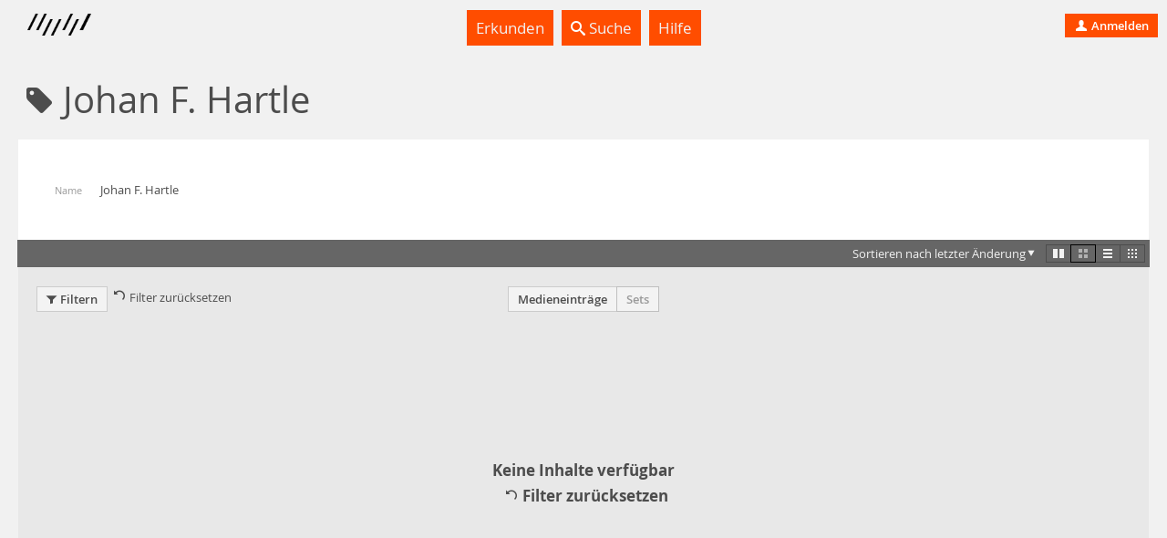

--- FILE ---
content_type: text/html; charset=utf-8
request_url: https://madek.hfg-karlsruhe.de/people/6d73c9b6-4f99-43dd-bb40-a5fa62e3bfc9?list%5Bshow_filter%5D=false&list%5Border%5D=last_change&list%5Blayout%5D=grid&list%5Bpage%5D=1&list%5Bper_page%5D=12&list%5Bfilter%5D=%7B%0A%20%20%22search%22%3A%20%22still%22%0A%7D&type=collections
body_size: 12192
content:
<!DOCTYPE html>
<html lang='de-CH' prefix='og: http://ogp.me/ns#'>
<head>
<meta charset='utf-8'>
<script> var _paq = window._paq = window._paq || []; _paq.push(['trackPageView']); _paq.push(['enableLinkTracking']); (function() { var u="https://analytics.hfg-karlsruhe.de/"; _paq.push(['setTrackerUrl', u+'matomo.php']); _paq.push(['setSiteId', '3']); var d=document, g=d.createElement('script'), s=d.getElementsByTagName('script')[0]; g.async=true; g.src=u+'matomo.js'; s.parentNode.insertBefore(g,s); })(); </script>
<title>
Projektarchiv
</title>
<script>
  document.getElementsByTagName('html')[0].classList.add('has-js')
  Object.freeze(APP_CONFIG = {"relativeUrlRoot":"","assetsPath":"/assets","userLanguage":"de","bundle_context_keys":[{"group":"media_content:portrayed_object_location","prefix":"media_content:portrayed_object_"},{"group":"media_object:creator","prefix":"media_object:creator_"},{"group":"madek_core:copyright_notice","prefix":"madek_core:copyright_"}]})
</script>
<link rel="stylesheet" href="/assets/application-d3d61abaf8fd0d9004326e1eef4cb26b61219fe85788e6c000f57e042c3fa2f9.css" media="all" />

<link rel="stylesheet" href="/assets/hfg-customization.css" media="all" />

<meta name="csrf-param" content="authenticity_token" />
<meta name="csrf-token" content="aupM6ZdWWwxmi5i136-EnbBVtslikYd49dJXuJ7adF9gxfXF2gepYzohp-kG4o9-Bas0jKE13ywg2RQ4OvBhNA" />

<style>.ui-header-logo { background-size: auto 9px }</style>

</head>
<body data-a='show' data-r='people'>


<div class='app' data-action='show' data-view='people' id='app'>
<header class='ui-header ui-container inverted'>
<div class='ui-header-brand'>
<a class='ui-header-logo' href='/' style='background-image: url( [data-uri])'></a>
<div class='ui-header-brand-text'>
<h1 class='ui-header-instance-name'>
<a href='/'>
Projektarchiv
</a>
</h1>
<h2 class='ui-header-brand-name'>
<a href='/'>
HfG Karlsruhe
</a>
</h2>
</div>
<a class='stretched-link' href='/'></a>
</div>
<div class='ui-header-menu'>
<ul class='large primary ui-tabs' id='example_tabs'>
<li class='ui-tabs-item'>
<a class='' href='/explore' id='example_tabs-explore'>

Erkunden

</a>
</li>
<li class='ui-tabs-item'>
<a class='' href='/search' id='example_tabs-search'>
<i class='icon-lens bright'></i>

Suche

</a>
</li>
<li class='ui-tabs-item'>
<a class='' href='https://handbuch.hfg-karlsruhe.de/de-informal/madek' id='example_tabs-help'>

Hilfe

</a>
</li>
</ul>

</div>
<div class='ui-header-user'>
<a class='button-tertiary tertiary-button' href='/auth/sign-in?return-to=%2Fpeople%2F6d73c9b6-4f99-43dd-bb40-a5fa62e3bfc9%3Flist%255Bshow_filter%255D%3Dfalse%26list%255Border%255D%3Dlast_change%26list%255Blayout%255D%3Dgrid%26list%255Bpage%255D%3D1%26list%255Bper_page%255D%3D12%26list%255Bfilter%255D%3D%257B%250A%2520%2520%2522search%2522%253A%2520%2522still%2522%250A%257D%26type%3Dcollections'>

<i class='icon-user'></i>

Anmelden

</a>

</div>
</header>



<div class='app-body'>
<div data-react-class="UI.Views.PersonShow" data-react-props="{&quot;get&quot;:{&quot;resources&quot;:{&quot;config&quot;:{&quot;page&quot;:1,&quot;per_page&quot;:12,&quot;order&quot;:&quot;last_change&quot;,&quot;show_filter&quot;:false,&quot;layout&quot;:&quot;grid&quot;,&quot;filter&quot;:{&quot;search&quot;:&quot;still&quot;},&quot;user&quot;:{},&quot;for_url&quot;:{&quot;pathname&quot;:&quot;/people/6d73c9b6-4f99-43dd-bb40-a5fa62e3bfc9&quot;,&quot;query&quot;:{&quot;list&quot;:{&quot;show_filter&quot;:&quot;false&quot;,&quot;order&quot;:&quot;last_change&quot;,&quot;layout&quot;:&quot;grid&quot;,&quot;page&quot;:&quot;1&quot;,&quot;per_page&quot;:&quot;12&quot;,&quot;filter&quot;:&quot;{\n  \&quot;search\&quot;: \&quot;still\&quot;\n}&quot;},&quot;type&quot;:&quot;collections&quot;}}},&quot;content_type&quot;:&quot;Collection&quot;,&quot;empty?&quot;:true,&quot;pagination&quot;:{&quot;total_count&quot;:0,&quot;total_pages&quot;:0},&quot;type&quot;:&quot;Collections&quot;,&quot;resources&quot;:[],&quot;clipboard_url&quot;:&quot;/my/clipboard&quot;,&quot;only_filter_search&quot;:false,&quot;route_urls&quot;:{&quot;batch_edit_meta_data_by_context_media_entries&quot;:&quot;/entries/batch_edit_meta_data_by_context&quot;,&quot;batch_edit_meta_data_by_context_collections&quot;:&quot;/sets/batch_edit_meta_data_by_context&quot;,&quot;batch_destroy_resources&quot;:&quot;/batch_destroy_resources&quot;,&quot;session_list_config&quot;:&quot;/session/list_config&quot;,&quot;batch_edit_permissions_media_entries&quot;:&quot;/entries/batch_edit_permissions&quot;,&quot;batch_edit_permissions_collections&quot;:&quot;/sets/batch_edit_permissions&quot;,&quot;batch_update_transfer_responsibility_media_entries&quot;:&quot;/entries/batch_update_transfer_responsibility&quot;,&quot;batch_update_transfer_responsibility_collections&quot;:&quot;/sets/batch_update_transfer_responsibility&quot;},&quot;try_collections&quot;:false,&quot;any?&quot;:false,&quot;feature_toggles&quot;:{&quot;beta_test_quick_edit&quot;:false},&quot;can_filter&quot;:true,&quot;disable_file_search&quot;:false},&quot;description&quot;:null,&quot;first_name&quot;:&quot;Johan F.&quot;,&quot;to_s&quot;:&quot;Johan F. Hartle&quot;,&quot;external_uris&quot;:[],&quot;last_name&quot;:&quot;Hartle&quot;,&quot;actions&quot;:{&quot;edit&quot;:false},&quot;name&quot;:&quot;Johan F. Hartle&quot;,&quot;label&quot;:&quot;Johan F. Hartle&quot;,&quot;url&quot;:&quot;/people/6d73c9b6-4f99-43dd-bb40-a5fa62e3bfc9&quot;,&quot;created_at&quot;:&quot;2018-04-18T12:24:16.729Z&quot;,&quot;updated_at&quot;:&quot;2018-04-18T12:24:16.729Z&quot;,&quot;type&quot;:&quot;Person&quot;,&quot;uuid&quot;:&quot;6d73c9b6-4f99-43dd-bb40-a5fa62e3bfc9&quot;,&quot;_presenter&quot;:null},&quot;authToken&quot;:&quot;Z4tAwbwok9n_DPMlgrhUgtmPrDHDj5PwITU44TKnsRFtpPnt8XlhtqOmzHlb9V9hbHEudAAry6T0Pnthlo2keg&quot;,&quot;for_url&quot;:&quot;/people/6d73c9b6-4f99-43dd-bb40-a5fa62e3bfc9?list%5Bshow_filter%5D=false\u0026list%5Border%5D=last_change\u0026list%5Blayout%5D=grid\u0026list%5Bpage%5D=1\u0026list%5Bper_page%5D=12\u0026list%5Bfilter%5D=%7B%0A%20%20%22search%22%3A%20%22still%22%0A%7D\u0026type=collections&quot;}"><div class="app-body-ui-container" data-reactroot="" data-reactid="1" data-react-checksum="-710520772"><div data-reactid="2"><div class="ui-body-title" data-reactid="3"><div class="ui-body-title-label" data-reactid="4"><h1 class="title-xl" data-reactid="5"><span data-reactid="6"><i class="icon-tag" data-reactid="7"></i><!-- react-text: 8 --> <!-- /react-text --></span><!-- react-text: 9 -->Johan F. Hartle<!-- /react-text --></h1></div></div></div><div class="ui-container tab-content bordered bright rounded-right rounded-bottom" data-reactid="10"><div class="ui-container pal" data-reactid="11"><table class="borderless" data-reactid="12"><tbody data-reactid="13"><tr data-reactid="14"><td class="ui-summary-label" data-reactid="15">Name</td><td class="ui-summary-content measure-double" data-reactid="16">Johan F. Hartle</td></tr></tbody></table></div><div data-test-id="resources-box" class="ui-container midtone rounded-bottom ui-polybox" data-reactid="17"><div class="ui-container inverted ui-toolbar pvx" data-reactid="18"><h2 class="ui-toolbar-header pls col2of6" style="min-height:1px;" data-reactid="19"></h2><div class="col2of6" style="text-align:center;" data-reactid="20"></div><div class="ui-toolbar-controls by-right" data-reactid="21"><!-- react-text: 22 --> <!-- /react-text --><div class="tertiary small right mls button-group" data-reactid="23"><a mode="tiles" title="Kachel-Ansicht" icon="vis-pins" href="/people/6d73c9b6-4f99-43dd-bb40-a5fa62e3bfc9?list%5Bshow_filter%5D=false&amp;list%5Border%5D=last_change&amp;list%5Blayout%5D=tiles&amp;list%5Bpage%5D=1&amp;list%5Bper_page%5D=12&amp;list%5Bfilter%5D=%7B%0A%20%20%22search%22%3A%20%22still%22%0A%7D&amp;type=collections" class="small ui-toolbar-vis-button button" data-reactid="24"><i title="Kachel-Ansicht" class="icon-vis-pins" data-reactid="25"></i></a><a mode="grid" title="Raster-Ansicht" icon="vis-grid" href="/people/6d73c9b6-4f99-43dd-bb40-a5fa62e3bfc9?list%5Bshow_filter%5D=false&amp;list%5Border%5D=last_change&amp;list%5Blayout%5D=grid&amp;list%5Bpage%5D=1&amp;list%5Bper_page%5D=12&amp;list%5Bfilter%5D=%7B%0A%20%20%22search%22%3A%20%22still%22%0A%7D&amp;type=collections" class="small ui-toolbar-vis-button active button" data-reactid="26"><i title="Raster-Ansicht" class="icon-vis-grid" data-reactid="27"></i></a><a mode="list" title="Listen-Ansicht" icon="vis-list" href="/people/6d73c9b6-4f99-43dd-bb40-a5fa62e3bfc9?list%5Bshow_filter%5D=false&amp;list%5Border%5D=last_change&amp;list%5Blayout%5D=list&amp;list%5Bpage%5D=1&amp;list%5Bper_page%5D=12&amp;list%5Bfilter%5D=%7B%0A%20%20%22search%22%3A%20%22still%22%0A%7D&amp;type=collections" class="small ui-toolbar-vis-button button" data-reactid="28"><i title="Listen-Ansicht" class="icon-vis-list" data-reactid="29"></i></a><a mode="miniature" title="Miniatur-Ansicht" icon="vis-miniature" href="/people/6d73c9b6-4f99-43dd-bb40-a5fa62e3bfc9?list%5Bshow_filter%5D=false&amp;list%5Border%5D=last_change&amp;list%5Blayout%5D=miniature&amp;list%5Bpage%5D=1&amp;list%5Bper_page%5D=12&amp;list%5Bfilter%5D=%7B%0A%20%20%22search%22%3A%20%22still%22%0A%7D&amp;type=collections" class="small ui-toolbar-vis-button button" data-reactid="30"><i title="Miniatur-Ansicht" class="icon-vis-miniature" data-reactid="31"></i></a></div><div class="stick-right ui-dropdown dropdown btn-group" data-reactid="32"><style type="text/css" data-reactid="33">.ui-dropdown .dropdown-toggle { padding-bottom: 7px }
.dropdown:hover .dropdown-menu { display: block }</style><a id="Sortieren nach letzter Änderung_menu" role="button" aria-haspopup="true" aria-expanded="false" type="button" class="link dropdown-toggle btn btn-default ui-link" data-reactid="34"><!-- react-text: 35 -->Sortieren nach letzter Änderung<!-- /react-text --><i class="icon-arrow-down stand-alone small" data-reactid="36"></i><!-- react-text: 37 --> <!-- /react-text --><span class="caret" data-reactid="38"></span></a><ul role="menu" class="ui-drop-menu dropdown-menu" aria-labelledby="Sortieren nach letzter Änderung_menu" data-reactid="39"><li role="presentation" class="ui-drop-item" data-reactid="40"><a href="/people/6d73c9b6-4f99-43dd-bb40-a5fa62e3bfc9?list%5Bshow_filter%5D=false&amp;list%5Border%5D=created_at%20ASC&amp;list%5Blayout%5D=grid&amp;list%5Bpage%5D=1&amp;list%5Bper_page%5D=12&amp;list%5Bfilter%5D=%7B%0A%20%20%22search%22%3A%20%22still%22%0A%7D&amp;type=collections" role="menuitem" tabindex="-1" class="link ui-link" data-reactid="41">Sortieren nach Importierdatum aufsteigend</a></li><li role="presentation" class="ui-drop-item" data-reactid="42"><a href="/people/6d73c9b6-4f99-43dd-bb40-a5fa62e3bfc9?list%5Bshow_filter%5D=false&amp;list%5Border%5D=created_at%20DESC&amp;list%5Blayout%5D=grid&amp;list%5Bpage%5D=1&amp;list%5Bper_page%5D=12&amp;list%5Bfilter%5D=%7B%0A%20%20%22search%22%3A%20%22still%22%0A%7D&amp;type=collections" role="menuitem" tabindex="-1" class="link ui-link" data-reactid="43">Sortieren nach Importierdatum absteigend</a></li><li role="presentation" class="ui-drop-item" data-reactid="44"><a href="/people/6d73c9b6-4f99-43dd-bb40-a5fa62e3bfc9?list%5Bshow_filter%5D=false&amp;list%5Border%5D=title%20ASC&amp;list%5Blayout%5D=grid&amp;list%5Bpage%5D=1&amp;list%5Bper_page%5D=12&amp;list%5Bfilter%5D=%7B%0A%20%20%22search%22%3A%20%22still%22%0A%7D&amp;type=collections" role="menuitem" tabindex="-1" class="link ui-link" data-reactid="45">Sortieren nach Titel alphabetisch</a></li><li role="presentation" class="ui-drop-item" data-reactid="46"><a href="/people/6d73c9b6-4f99-43dd-bb40-a5fa62e3bfc9?list%5Bshow_filter%5D=false&amp;list%5Border%5D=title%20DESC&amp;list%5Blayout%5D=grid&amp;list%5Bpage%5D=1&amp;list%5Bper_page%5D=12&amp;list%5Bfilter%5D=%7B%0A%20%20%22search%22%3A%20%22still%22%0A%7D&amp;type=collections" role="menuitem" tabindex="-1" class="link ui-link" data-reactid="47">Sortieren nach Titel absteigend</a></li></ul></div></div></div><div class="ui-filterbar ui-container separated" data-reactid="48"><div style="min-height:1px;" class="col2of6 left" data-reactid="49"><div data-reactid="50"><a data-test-id="filter-button" name="Filtern" href="/people/6d73c9b6-4f99-43dd-bb40-a5fa62e3bfc9?list%5Bshow_filter%5D=true&amp;list%5Border%5D=last_change&amp;list%5Blayout%5D=grid&amp;list%5Bpage%5D=1&amp;list%5Bper_page%5D=12&amp;list%5Bfilter%5D=%7B%0A%20%20%22search%22%3A%20%22still%22%0A%7D&amp;type=collections" class="button" data-reactid="51"><i class="small icon-filter" data-reactid="52"></i><!-- react-text: 53 --> <!-- /react-text --><!-- react-text: 54 -->Filtern<!-- /react-text --></a><a href="/people/6d73c9b6-4f99-43dd-bb40-a5fa62e3bfc9?list%5Bshow_filter%5D=false&amp;list%5Border%5D=last_change&amp;list%5Blayout%5D=grid&amp;list%5Bpage%5D=1&amp;list%5Bper_page%5D=12&amp;list%5Bfilter%5D=%7B%7D&amp;list%5Baccordion%5D=%7B%7D&amp;type=collections" class="link mlx weak ui-link" data-reactid="55"><i class="icon-undo" data-reactid="56"></i><!-- react-text: 57 --> <!-- /react-text --><!-- react-text: 58 -->Filter zurücksetzen<!-- /react-text --></a></div></div><div style="min-height:1px;" class="by-center col2of6" data-reactid="59"><div class="button-group" data-test-id="resource-type-switcher" data-reactid="60"><a name="Medieneinträge" href="/people/6d73c9b6-4f99-43dd-bb40-a5fa62e3bfc9?list%5Bshow_filter%5D=false&amp;list%5Border%5D=last_change&amp;list%5Blayout%5D=grid&amp;list%5Bpage%5D=1&amp;list%5Bper_page%5D=12&amp;list%5Bfilter%5D=%7B%22search%22%3A%22still%22%7D&amp;type=entries" class="button" data-reactid="61">Medieneinträge</a><a name="Sets" href="/people/6d73c9b6-4f99-43dd-bb40-a5fa62e3bfc9?list%5Bshow_filter%5D=false&amp;list%5Border%5D=last_change&amp;list%5Blayout%5D=grid&amp;list%5Bpage%5D=1&amp;list%5Bper_page%5D=12&amp;list%5Bfilter%5D=%7B%0A%20%20%22search%22%3A%20%22still%22%0A%7D&amp;type=collections" class="active button" data-reactid="62">Sets</a></div></div><div style="min-height:1px;" class="by-right col2of6" data-reactid="63"><div data-reactid="64"><!-- react-empty: 65 --></div></div></div><div class="ui-resources-holder pam" data-reactid="66"><div class="ui-container table auto" data-reactid="67"><div class="ui-container table-cell table-substance" data-reactid="68"><!-- react-empty: 69 --><div class="pvh mth mbl" data-reactid="70"><div class="title-l by-center" data-reactid="71"><!-- react-text: 72 -->Keine Inhalte verfügbar<!-- /react-text --><br data-reactid="73"/><a href="/people/6d73c9b6-4f99-43dd-bb40-a5fa62e3bfc9?list%5Bshow_filter%5D=false&amp;list%5Border%5D=last_change&amp;list%5Blayout%5D=grid&amp;list%5Bpage%5D=1&amp;list%5Bper_page%5D=12&amp;list%5Bfilter%5D=%7B%7D&amp;list%5Baccordion%5D=%7B%7D&amp;type=collections" class="link mlx weak ui-link" data-reactid="74"><i class="icon-undo" data-reactid="75"></i><!-- react-text: 76 --> <!-- /react-text --><!-- react-text: 77 -->Filter zurücksetzen<!-- /react-text --></a></div></div><div class="no-js" data-reactid="78"><div class="ui-actions" data-reactid="79"><div class="mbm button-group" data-reactid="80"><span disabled="" class="disabled mhn button" data-reactid="81">Vorangehende Seite</span><a href="/people/6d73c9b6-4f99-43dd-bb40-a5fa62e3bfc9?list%5Bshow_filter%5D=false&amp;list%5Border%5D=last_change&amp;list%5Blayout%5D=grid&amp;list%5Bpage%5D=1&amp;list%5Bper_page%5D=12&amp;list%5Bfilter%5D=%7B%22search%22%3A%22still%22%7D&amp;type=collections" class="mhn button" data-reactid="82">Diese Seite</a><span disabled="" class="disabled mhn button" data-reactid="83">Nächste Seite</span></div></div></div></div></div></div></div></div></div></div>

</div>
<div class='app-footer-push'></div>
</div>
<footer class='app-footer ui-footer ui-container inverted'>
<ul class='ui-footer-menu'>
<li>
<a class='' href='http://www.hfg-karlsruhe.de'>
Hochschule für Gestaltung Karlsruhe

</a>
</li>
<li>
<a class='' href='https://madek.hfg-karlsruhe.de/about/'>
Impressum/Datenschutz

</a>
</li>
<li>
<a class='' href='https://handbuch.hfg-karlsruhe.de/de-informal/madek'>
Dokumentation

</a>
</li>
<li>
Sprache wählen
<select name="lang_switcher" id="lang_switcher"><option selected="selected" value="de">de</option>
<option value="en">en</option></select>
</li>
</ul>
<div class='ui-footer-copy'>
<a href="/release"><b style='font-weight: 600;font-family: &quot;Open Sans&quot;;font-size: 16px; color: #f3f3f3'>
Madek
</b>
<span class='version'>
git-
</span>
</a> — 
HfG Karlsruhe
</div>
</footer>


<script src="/assets/bundle-916c3a7827f25d7375e029edbac385ff78416fffeec67703cfd6cfdd735671d0.js"></script>


</body>
</html>

